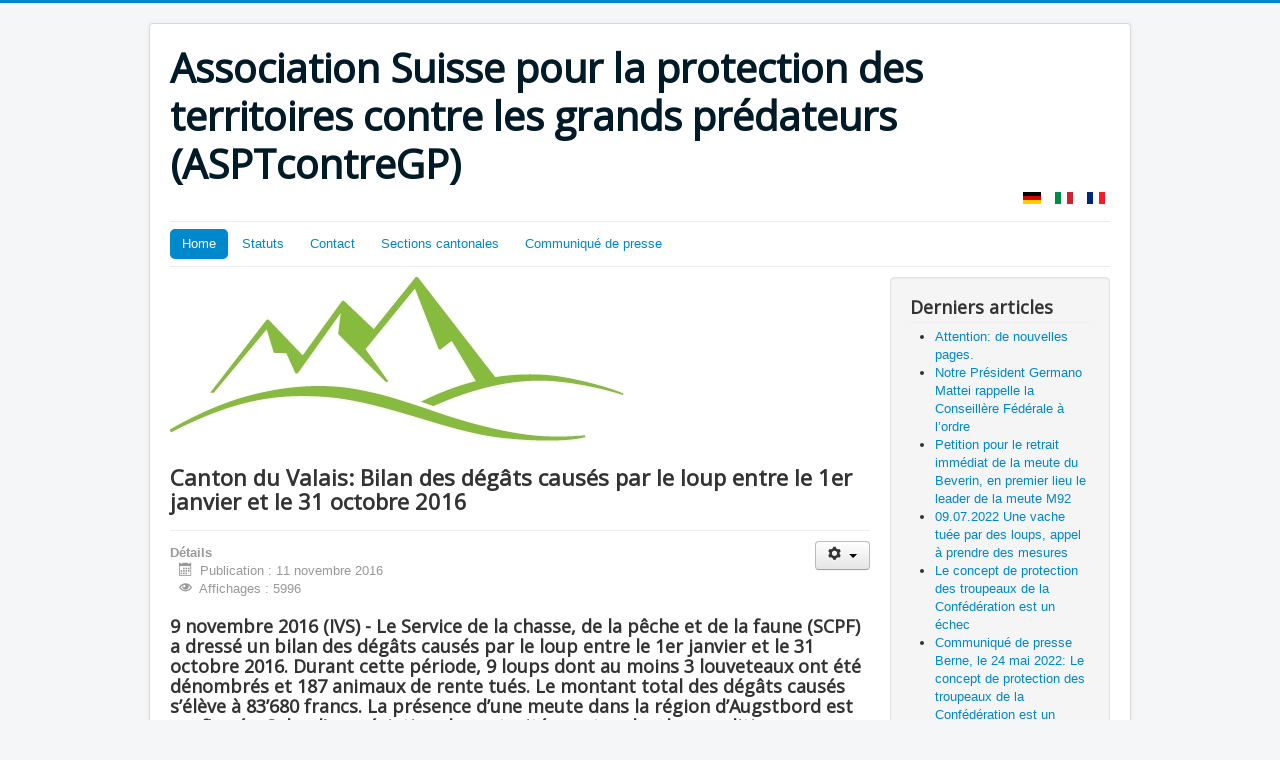

--- FILE ---
content_type: text/html; charset=utf-8
request_url: http://www.lr-grt.ch/fr/62-canton-du-valais-bilan-des-degats-causes-par-le-loup-entre-le-1er-janvier-et-le-31-octobre-2016
body_size: 6927
content:
<!DOCTYPE html>
<html lang="fr-fr" dir="ltr">
<head>
	<meta name="viewport" content="width=device-width, initial-scale=1.0" />
	<meta charset="utf-8" />
	<base href="http://www.lr-grt.ch/fr/62-canton-du-valais-bilan-des-degats-causes-par-le-loup-entre-le-1er-janvier-et-le-31-octobre-2016" />
	<meta name="keywords" content="Canton du Valais: Bilan des dégâts, loup, entre le 1er janvier et le 31 octobre 2016" />
	<meta name="description" content="Canton du Valais: Bilan des dégâts causés par le loup entre le 1er janvier et le 31 octobre 2016" />
	<meta name="generator" content="Joomla! - Open Source Content Management" />
	<title>Association Suisse pour la protection des territoires contre les grands prédateurs (ASPTcontreGP) - Canton du Valais: Bilan des dégâts causés par le loup entre le 1er janvier et le 31 octobre 2016</title>
	<link href="/templates/protostar/favicon.ico" rel="shortcut icon" type="image/vnd.microsoft.icon" />
	<link href="http://www.lr-grt.ch/fr/component/search/?Itemid=115&amp;catid=12&amp;id=62&amp;format=opensearch" rel="search" title="Valider Association Suisse pour la protection des territoires contre les grands prédateurs (ASPTcontreGP)" type="application/opensearchdescription+xml" />
	<link href="/templates/protostar/css/template.css?c0bb4d37e447e0b8f06df844d3401516" rel="stylesheet" />
	<link href="https://fonts.googleapis.com/css?family=Open+Sans" rel="stylesheet" />
	<link href="/media/mod_languages/css/template.css?c0bb4d37e447e0b8f06df844d3401516" rel="stylesheet" />
	<style>

	h1, h2, h3, h4, h5, h6, .site-title {
		font-family: 'Open Sans', sans-serif;
	}
	body.site {
		border-top: 3px solid #0088cc;
		background-color: #f4f6f7;
	}
	a {
		color: #0088cc;
	}
	.nav-list > .active > a,
	.nav-list > .active > a:hover,
	.dropdown-menu li > a:hover,
	.dropdown-menu .active > a,
	.dropdown-menu .active > a:hover,
	.nav-pills > .active > a,
	.nav-pills > .active > a:hover,
	.btn-primary {
		background: #0088cc;
	}div.mod_search106 input[type="search"]{ width:auto; }
	</style>
	<script src="/media/jui/js/jquery.min.js?c0bb4d37e447e0b8f06df844d3401516"></script>
	<script src="/media/jui/js/jquery-noconflict.js?c0bb4d37e447e0b8f06df844d3401516"></script>
	<script src="/media/jui/js/jquery-migrate.min.js?c0bb4d37e447e0b8f06df844d3401516"></script>
	<script src="/media/jui/js/bootstrap.min.js?c0bb4d37e447e0b8f06df844d3401516"></script>
	<script src="/media/system/js/caption.js?c0bb4d37e447e0b8f06df844d3401516"></script>
	<script src="/templates/protostar/js/template.js?c0bb4d37e447e0b8f06df844d3401516"></script>
	<!--[if lt IE 9]><script src="/media/jui/js/html5.js?c0bb4d37e447e0b8f06df844d3401516"></script><![endif]-->
	<!--[if lt IE 9]><script src="/media/system/js/html5fallback.js?c0bb4d37e447e0b8f06df844d3401516"></script><![endif]-->
	<script>
jQuery(function($){ initTooltips(); $("body").on("subform-row-add", initTooltips); function initTooltips (event, container) { container = container || document;$(container).find(".hasTooltip").tooltip({"html": true,"container": "body"});} });jQuery(window).on('load',  function() {
				new JCaption('img.caption');
			});
	</script>

</head>
<body class="site com_content view-article no-layout no-task itemid-115">
	<!-- Body -->
	<div class="body" id="top">
		<div class="container">
			<!-- Header -->
			<header class="header" role="banner">
				<div class="header-inner clearfix">
					<a class="brand pull-left" href="/">
						<span class="site-title" title="Association Suisse pour la protection des territoires contre les grands prédateurs (ASPTcontreGP)">Association Suisse pour la protection des territoires contre les grands prédateurs (ASPTcontreGP)</span>											</a>
					<div class="header-search pull-right">
						<div class="mod-languages">

	<ul class="lang-inline" dir="ltr">
						<li>
			<a href="/de-de/">
												<img src="/media/mod_languages/images/de.gif" alt="Deutsch (DE)" title="Deutsch (DE)" />										</a>
			</li>
								<li>
			<a href="/it/">
												<img src="/media/mod_languages/images/it.gif" alt="Italiano (IT)" title="Italiano (IT)" />										</a>
			</li>
											<li class="lang-active">
			<a href="http://www.lr-grt.ch/fr/62-canton-du-valais-bilan-des-degats-causes-par-le-loup-entre-le-1er-janvier-et-le-31-octobre-2016">
												<img src="/media/mod_languages/images/fr.gif" alt="Français" title="Français" />										</a>
			</li>
				</ul>

</div>

					</div>
				</div>
			</header>
							<nav class="navigation" role="navigation">
					<div class="navbar pull-left">
						<a class="btn btn-navbar collapsed" data-toggle="collapse" data-target=".nav-collapse">
							<span class="element-invisible">Basculer la navigation</span>
							<span class="icon-bar"></span>
							<span class="icon-bar"></span>
							<span class="icon-bar"></span>
						</a>
					</div>
					<div class="nav-collapse">
						<ul class="nav menu nav-pills mod-list">
<li class="item-115 default current active"><a href="/fr/" >Home</a></li><li class="item-117"><a href="/fr/statuts" >Statuts</a></li><li class="item-121"><a href="/fr/contact" >Contact</a></li><li class="item-125"><a href="/fr/sections-cantonales" >Sections cantonales</a></li><li class="item-122"><a href="/fr/communique-de-presse" >Communiqué de presse</a></li></ul>

					</div>
				</nav>
						
			<div class="row-fluid">
								<main id="content" role="main" class="span9">
					<!-- Begin Content -->
							<div class="moduletable">
						

<div class="custom"  >
	<p><img src="/images/headers/blue-flower.jpg" alt="Blue Flower" /></p></div>
		</div>
	
					<div id="system-message-container">
	</div>

					<div class="item-page" itemscope itemtype="https://schema.org/Article">
	<meta itemprop="inLanguage" content="fr-FR" />
	
		
			<div class="page-header">
		<h2 itemprop="headline">
			Canton du Valais: Bilan des dégâts causés par le loup entre le 1er janvier et le 31 octobre 2016		</h2>
							</div>
							
<div class="icons">
	
					<div class="btn-group pull-right">
				<button class="btn dropdown-toggle" type="button" id="dropdownMenuButton-62" aria-label="Outils utilisateur"
				data-toggle="dropdown" aria-haspopup="true" aria-expanded="false">
					<span class="icon-cog" aria-hidden="true"></span>
					<span class="caret" aria-hidden="true"></span>
				</button>
								<ul class="dropdown-menu" aria-labelledby="dropdownMenuButton-62">
											<li class="print-icon"> <a href="/fr/62-canton-du-valais-bilan-des-degats-causes-par-le-loup-entre-le-1er-janvier-et-le-31-octobre-2016?tmpl=component&amp;print=1&amp;layout=default" title="Imprimer l'article < Canton du Valais: Bilan des dégâts causés par le loup entre le 1er janvier et le 31 octobre 2016 >" onclick="window.open(this.href,'win2','status=no,toolbar=no,scrollbars=yes,titlebar=no,menubar=no,resizable=yes,width=640,height=480,directories=no,location=no'); return false;" rel="nofollow">			<span class="icon-print" aria-hidden="true"></span>
		Imprimer	</a> </li>
																<li class="email-icon"> <a href="/fr/component/mailto/?tmpl=component&amp;template=protostar&amp;link=c0e7f0ad3c961b9e13360b99f4ec3a02db020320" title="Envoyer ce lien à un ami" onclick="window.open(this.href,'win2','width=400,height=450,menubar=yes,resizable=yes'); return false;" rel="nofollow">			<span class="icon-envelope" aria-hidden="true"></span>
		E-mail	</a> </li>
														</ul>
			</div>
		
	</div>
			
		
						<dl class="article-info muted">

		
			<dt class="article-info-term">
									Détails							</dt>

			
			
			
			
										<dd class="published">
				<span class="icon-calendar" aria-hidden="true"></span>
				<time datetime="2016-11-11T09:59:54+00:00" itemprop="datePublished">
					Publication : 11 novembre 2016				</time>
			</dd>			
		
					
			
										<dd class="hits">
					<span class="icon-eye-open" aria-hidden="true"></span>
					<meta itemprop="interactionCount" content="UserPageVisits:5996" />
					Affichages : 5996			</dd>						</dl>
	
	
		
								<div itemprop="articleBody">
		<h3>9 novembre 2016 (IVS) - Le Service de la chasse, de la pêche et de la faune (SCPF) a dressé un bilan des dégâts causés par le loup entre le 1er janvier et le 31 octobre 2016. Durant cette période, 9 loups dont au moins 3 louveteaux ont été dénombrés et 187 animaux de rente tués. Le montant total des dégâts causés s’élève à 83’680 francs. La présence d’une meute dans la région d’Augstbord est confirmée. Selon l’appréciation des autorités cantonales, les conditions pour un tir de régulation du loup sont remplies. Le canton va donc présenter une demande de régulation à l’Office fédéral de l’environnement (OFEV). Les mesures mises en place ont tout de même permis de contribuer à une meilleure protection des troupeaux.</h3>
<p><strong>187 animaux de rente tués</strong></p>
<p>Dans le Haut-Valais, 149 animaux de rente (136 moutons et 13 chèvres) ont été tués par le loup entre le 1er janvier et le 31 octobre 2016. 22 animaux blessés ont de plus dû être soignés. Seuls 9 animaux de rente ont été tués sur des alpages durant la période d’estivage. La région d’Augstbord est la plus touchée avec 138 animaux de rente victimes du loup dans le seul secteur compris entre Ergisch et Törbel. Dans le Valais central, 38 moutons ont été tués durant la même période entre le Val d’Anniviers et le Val d’Hérens dont 14 sur les alpages durant la période d’estivage. Au total, parmi les 187 animaux de rente tués, 34 l’ont été dans des conditions de protection suffisantes répondant aux normes cantonales. 14 animaux de rente ont en plus été tués sur des alpages où aucune protection ne peut être mise en place.</p>
<p><strong>Plus de 80'000 francs de dégâts</strong></p>
<p>Le montant total des dégâts causés s’élève à 83’680 francs, à savoir 74’950 francs pour le Haut-Valais et 8’730 francs pour le Valais central. Le temps investi par les collaborateurs responsables du dossier auprès du SCPF pour le relevé des dommages et le processus d’indemnisation correspond à environ 500 heures de travail.</p>
<p><strong>Confirmation de la présence d’une meute dans la région d’Augstbord</strong></p>
<p>La présence d’une meute est confirmée dans la région d’Augstbord. Sur la base des informations actuellement en possession du SCPF, elle compte au moins trois louveteaux. Au total, 6 loups adultes et 1 louveteau ont fait l’objet d’une identification formelle en Valais en 2016. S’y ajoutent deux louveteaux qui ont été observés dans la région d’Augstbord, sans avoir encore été formellement identifiés.</p>
<p><strong>Conditions remplies pour un tir de régulation</strong></p>
<p>Durant la période comprise entre le 1er juillet et le 31 octobre, 17 animaux de rente ont été tués dans la région d’Augstbord alors qu’ils bénéficiaient de mesures de protection conformes. Les critères des articles 4 et 4bis de l’Ordonnance fédérale sur la chasse sont dès lors remplis pour déposer une demande de tir de régulation auprès de l’Office fédéral de l’environnement (OFEV). Une telle demande est possible si au moins 15 animaux de rente ont été tués en quatre mois sur le territoire d’une meute de loups qui s’est reproduite et pour autant que les mesures de protection raisonnable aient été prises. L’autorisation devrait être délivrée d’ici la fin de l’année de manière à procéder à la régulation d’ici la fin mars 2017.</p>
<p><strong>Meilleure protection des troupeaux grâces aux mesures mises en place</strong></p>
<p>Les mesures mises en place par le Service de l’agriculture ont contribué à une meilleure protection des animaux de rente. Le Service de l’agriculture, en collaboration avec la société mandatée Protection des troupeaux Sàrl, a proposé et mis à disposition le matériel de protection adéquat (150 flexinets). Le conseil technique fourni dans ce cadre englobait l’assistance sur place et l’introduction de mesures ciblées supportables à moyen et long terme sur les domaines des exploitations agricoles et les alpages respectifs. Ces mesures comprennent le matériel de clôture, la gestion de la pâture, les chiens de protection et le groupe d’intervention mobile à l’aide de chiens de protection. Le Service de l’agriculture a investi au total plus de 750 heures de travail pour la mise en œuvre de la politique cantonale en matière de protection des troupeaux. Cet engagement a été renforcé cet automne par le biais d’une restructuration interne ayant permis la nomination d’un responsable cantonal de la protection des troupeaux. Ces mesures seront encore affinées et adaptées aux nouvelles directives techniques d’Agridea de l’automne 2016.</p>
<p><strong><img src="/images/Canton_Valais.jpg" alt="" /></strong></p>
<p><strong>Personne de contact:</strong></p>
<ul>
<li>Peter Scheibler, chef du Service de la chasse, de la pêche et de la faune Tel. 027 606 70 05 – 079 355 39 03</li>
<li>André Summermatter, responsable cantonal de la protection des troupeaux, Service de l’agriculture Tel. 027 606 79 35</li>
</ul> 	</div>

	
	<ul class="pager pagenav">
	<li class="previous">
		<a class="hasTooltip" title="Régulation de la meute d’Augstbord, tir d’un jeune loup" aria-label="Article précédent&nbsp;: Régulation de la meute d’Augstbord, tir d’un jeune loup" href="/fr/66-regulation-de-la-meute-d-augstbord-tir-d-un-jeune-loup" rel="prev">
			<span class="icon-chevron-left" aria-hidden="true"></span> <span aria-hidden="true">Précédent</span>		</a>
	</li>
	<li class="next">
		<a class="hasTooltip" title="La protection du loup se désagrège!" aria-label="Article suivant&nbsp;: La protection du loup se désagrège!" href="/fr/50-la-protection-du-loup-se-desagrege" rel="next">
			<span aria-hidden="true">Suivant</span> <span class="icon-chevron-right" aria-hidden="true"></span>		</a>
	</li>
</ul>
							</div>

					<div class="clearfix"></div>
					<div aria-label="Breadcrumbs" role="navigation">
	<ul itemscope itemtype="https://schema.org/BreadcrumbList" class="breadcrumb">
					<li>
				Vous êtes ici : &#160;
			</li>
		
						<li itemprop="itemListElement" itemscope itemtype="https://schema.org/ListItem">
											<a itemprop="item" href="/fr/" class="pathway"><span itemprop="name">Accueil</span></a>
					
											<span class="divider">
							<img src="/media/system/images/arrow.png" alt="" />						</span>
										<meta itemprop="position" content="1">
				</li>
							<li itemprop="itemListElement" itemscope itemtype="https://schema.org/ListItem" class="active">
					<span itemprop="name">
						Canton du Valais: Bilan des dégâts causés par le loup entre le 1er janvier et le 31 octobre 2016					</span>
					<meta itemprop="position" content="2">
				</li>
				</ul>
</div>
<dl class="stats-module">
	<dt>Compteur d'affichages des articles</dt>
	<dd>832897</dd>
</dl>

					<!-- End Content -->
				</main>
									<div id="aside" class="span3">
						<!-- Begin Right Sidebar -->
						<div class="well "><h3 class="page-header">Derniers articles</h3><ul class="latestnews mod-list">
	<li itemscope itemtype="https://schema.org/Article">
		<a href="/fr/183-attention-de-nouvelles-pages" itemprop="url">
			<span itemprop="name">
				Attention: de nouvelles pages.			</span>
		</a>
	</li>
	<li itemscope itemtype="https://schema.org/Article">
		<a href="/fr/180-notre-president-germano-mattei-rappelle-la-conseillere-federale-a-l-ordre" itemprop="url">
			<span itemprop="name">
				Notre Président Germano Mattei rappelle la Conseillère Fédérale à l’ordre			</span>
		</a>
	</li>
	<li itemscope itemtype="https://schema.org/Article">
		<a href="/fr/168-petition-pour-le-retrait-immediat-de-la-meute-du-beverin-en-premier-lieu-le-leader-de-la-meute-m92" itemprop="url">
			<span itemprop="name">
				Petition pour le retrait immédiat de la meute du Beverin, en premier lieu le leader de la meute M92			</span>
		</a>
	</li>
	<li itemscope itemtype="https://schema.org/Article">
		<a href="/fr/165-09-07-2022-une-vache-tuee-par-des-loups-appel-a-prendre-des-mesures" itemprop="url">
			<span itemprop="name">
				09.07.2022 Une vache tuée par des loups, appel à prendre des mesures			</span>
		</a>
	</li>
	<li itemscope itemtype="https://schema.org/Article">
		<a href="/fr/174-le-concept-de-protection-des-troupeaux-de-la-confederation-est-un-echec" itemprop="url">
			<span itemprop="name">
				Le concept de protection des troupeaux de la Confédération est un échec 			</span>
		</a>
	</li>
	<li itemscope itemtype="https://schema.org/Article">
		<a href="/fr/communique-de-presse/173-communique-de-presse-berne-le-24-mai-2022-le-concept-de-protection-des-troupeaux-de-la-confederation-est-un-echec" itemprop="url">
			<span itemprop="name">
				Communiqué de presse  Berne, le 24 mai 2022:  Le concept de protection des troupeaux de la Confédération est un échec 			</span>
		</a>
	</li>
	<li itemscope itemtype="https://schema.org/Article">
		<a href="/fr/160-le-loup-sort-des-sentiers-battus-en-valais-et-au-grison" itemprop="url">
			<span itemprop="name">
				Le loup sort des sentiers battus en Valais et au Grison 			</span>
		</a>
	</li>
	<li itemscope itemtype="https://schema.org/Article">
		<a href="/fr/communique-de-presse/154-association-suisse-pour-la-protection-des-territoires-contre-les-grands-predateurs" itemprop="url">
			<span itemprop="name">
				Association Suisse pour la protection des territoires contre les grands prédateurs			</span>
		</a>
	</li>
	<li itemscope itemtype="https://schema.org/Article">
		<a href="/fr/153-association-suisse-pour-la-protection-des-territoires-contre-les-grands-predateurs" itemprop="url">
			<span itemprop="name">
				Association Suisse pour la protection des territoires contre les grands prédateurs			</span>
		</a>
	</li>
	<li itemscope itemtype="https://schema.org/Article">
		<a href="/fr/148-c-est-urgent-et-necessaire-une-politique-coordonnee-pour-la-protection-du-betail-et-des-animaux-sauvages" itemprop="url">
			<span itemprop="name">
				C’est urgent et nécessaire: une politique coordonnée pour la protection du bétail et des animaux sauvages.			</span>
		</a>
	</li>
	<li itemscope itemtype="https://schema.org/Article">
		<a href="/fr/143-oui-a-la-nouvelle-loi-sur-la-chasse" itemprop="url">
			<span itemprop="name">
				OUI à la nouvelle loi sur la chasse			</span>
		</a>
	</li>
	<li itemscope itemtype="https://schema.org/Article">
		<a href="/fr/112-solidarite-des-territoires-face-a-la-predation" itemprop="url">
			<span itemprop="name">
				Solidarité des Territoires face à la prédation			</span>
		</a>
	</li>
	<li itemscope itemtype="https://schema.org/Article">
		<a href="/fr/107-samedi-15-09-2018-des-feux-de-solidarite" itemprop="url">
			<span itemprop="name">
				Samedi 15.09.2018 Des feux de solidarité			</span>
		</a>
	</li>
	<li itemscope itemtype="https://schema.org/Article">
		<a href="/fr/105-le-camp-des-opposants-aux-loups-se-renforce" itemprop="url">
			<span itemprop="name">
				Le camp des opposants aux loups se renforce			</span>
		</a>
	</li>
	<li itemscope itemtype="https://schema.org/Article">
		<a href="/fr/101-invitation-a-la-3eme-assemblee-des-delegues" itemprop="url">
			<span itemprop="name">
				Invitation à la 3ème Assemblée des delegués			</span>
		</a>
	</li>
	<li itemscope itemtype="https://schema.org/Article">
		<a href="/fr/97-suede-la-justice-autorise-les-chasseurs-a-tuer-22-loups" itemprop="url">
			<span itemprop="name">
				Suède: la justice autorise les chasseurs à tuer 22 loups			</span>
		</a>
	</li>
	<li itemscope itemtype="https://schema.org/Article">
		<a href="/fr/90-la-politique-federale-de-gestion-du-loup-sous-pression" itemprop="url">
			<span itemprop="name">
				La politique fédérale de gestion du loup sous pression			</span>
		</a>
	</li>
	<li itemscope itemtype="https://schema.org/Article">
		<a href="/fr/81-le-nombre-d-organisations-s-opposant-au-loup-est-en-augmentation" itemprop="url">
			<span itemprop="name">
				Le nombre d’organisations s’opposant au loup est en augmentation			</span>
		</a>
	</li>
	<li itemscope itemtype="https://schema.org/Article">
		<a href="/fr/communique-de-presse/84-le-nombre-d-organisations-s-opposant-au-loup-est-en-augmentation-2" itemprop="url">
			<span itemprop="name">
				Le nombre d’organisations s’opposant au loup est en augmentation			</span>
		</a>
	</li>
	<li itemscope itemtype="https://schema.org/Article">
		<a href="/fr/66-regulation-de-la-meute-d-augstbord-tir-d-un-jeune-loup" itemprop="url">
			<span itemprop="name">
				Régulation de la meute d’Augstbord, tir d’un jeune loup			</span>
		</a>
	</li>
	<li itemscope itemtype="https://schema.org/Article">
		<a href="/fr/62-canton-du-valais-bilan-des-degats-causes-par-le-loup-entre-le-1er-janvier-et-le-31-octobre-2016" itemprop="url">
			<span itemprop="name">
				Canton du Valais: Bilan des dégâts causés par le loup entre le 1er janvier et le 31 octobre 2016			</span>
		</a>
	</li>
	<li itemscope itemtype="https://schema.org/Article">
		<a href="/fr/50-la-protection-du-loup-se-desagrege" itemprop="url">
			<span itemprop="name">
				La protection du loup se désagrège!			</span>
		</a>
	</li>
	<li itemscope itemtype="https://schema.org/Article">
		<a href="/fr/38-oui-a-la-chasse-au-loup" itemprop="url">
			<span itemprop="name">
				Oui à la chasse au loup			</span>
		</a>
	</li>
	<li itemscope itemtype="https://schema.org/Article">
		<a href="/fr/communique-de-presse/40-oui-a-la-chasse-au-loup-2" itemprop="url">
			<span itemprop="name">
				Oui à la chasse au loup			</span>
		</a>
	</li>
	<li itemscope itemtype="https://schema.org/Article">
		<a href="/fr/26-grands-carnivores-la-strategie-federale-est-inefficace" itemprop="url">
			<span itemprop="name">
				Grands carnivores : la stratégie fédérale est inefficace			</span>
		</a>
	</li>
</ul>
</div><div class="well "><div class="search mod_search106">
	<form action="/fr/" method="post" class="form-inline" role="search">
		<label for="mod-search-searchword106" class="element-invisible">Recherche</label> <input name="searchword" id="mod-search-searchword106" maxlength="200"  class="inputbox search-query input-medium" type="search" size="20" placeholder="Recherche" />		<input type="hidden" name="task" value="search" />
		<input type="hidden" name="option" value="com_search" />
		<input type="hidden" name="Itemid" value="115" />
	</form>
</div>
</div><div class="well "><h3 class="page-header">Pages régionales</h3>
	<ul class="weblinks">
					<li>
								<a href="/fr/component/weblinks/?task=weblink.go&amp;catid=9:uncategorised&amp;id=4:association-pour-un-territoire-sans-grands-predateurs" rel="follow">Association des Grisons pour la protection du territoire avec les grands prédateurs (AGPT-GP)</a>
				
									(2762 Clics)							</li>
					<li>
								<a href="/fr/component/weblinks/?task=weblink.go&amp;catid=9:uncategorised&amp;id=7:amamont-amis-des-alpages" rel="follow">AmAMont (Amis des alpages)</a>
				
									(2701 Clics)							</li>
					<li>
								<a href="/fr/component/weblinks/?task=weblink.go&amp;catid=9:uncategorised&amp;id=9:sg-gl-ai-ar-association-pour-la-protection-de-l-elevage-allemand" rel="follow">SG/GL/AI/AR: Association pour la protection de l'élevage (allemand)</a>
				
									(2668 Clics)							</li>
			</ul>
</div>
						<!-- End Right Sidebar -->
					</div>
							</div>
		</div>
	</div>
	<!-- Footer -->
	<footer class="footer" role="contentinfo">
		<div class="container">
			<hr />
			
			<p class="pull-right">
				<a href="#top" id="back-top">
					Haut de page				</a>
			</p>
			<p>
				&copy; 2026 Association Suisse pour la protection des territoires contre les grands prédateurs (ASPTcontreGP)			</p>
		</div>
	</footer>
	
</body>
</html>
